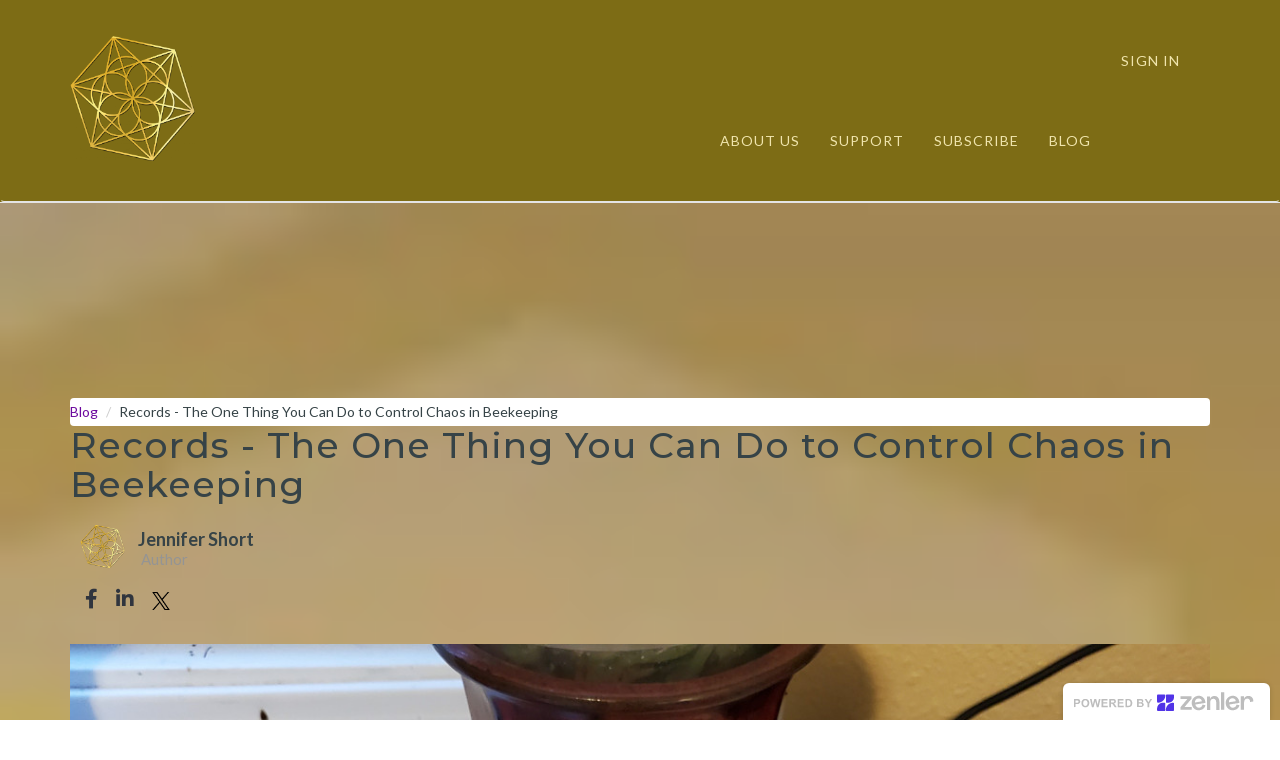

--- FILE ---
content_type: text/html; charset=UTF-8
request_url: https://learn.theroadtobetterbeekeeping.com/blog/records-the-one-thing-you-can-do-to-control-chaos-in-beekeeping
body_size: 13088
content:
<!DOCTYPE html>
<html>
<head> <!--baseURL--> <meta charset="utf-8"> <meta name="viewport" content="width=device-width, initial-scale=1.0">  <!-- HTML5 shim, for IE6-8 support of HTML5 elements. All other JS at the end of file. --> <!--[if lt IE 9]> <script src="js/html5shiv.js"></script> <script src="js/respond.min.js"></script> <![endif]-->   <title>Records - The One Thing You Can Do to Control Chaos in Beekeeping</title>
  
    <meta property="og:type" content="website" />


    <meta name="keywords" content="beekeeping,beekeeping mentor,queen status,bee records,bee seasonal management,colony losses, ">

    <meta property="og:image" content="https://s3.amazonaws.com/contents.newzenler.com/13600/library/website6209a4c625120.JPG">

    <meta property="og:title" content="Records - The One Thing You Can Do to Control Chaos in Beekeeping">

            <meta property="og:description" content="It&#039;s easy to become overwhelmed by the chaos inside the boxes forgetting what needs to be done next - recordkeeping is the solution to the problem!!">
        <meta name="description" content="It&#039;s easy to become overwhelmed by the chaos inside the boxes forgetting what needs to be done next - recordkeeping is the solution to the problem!!">

<meta name="csrf-token" content="XPRoH6GqXQhoVTFbRVpVYkaP3gHbpsFZCzLw7ZiB">

<!-- Chrome, Firefox OS and Opera -->
<meta name="theme-color" content="#7d6c15">
<!-- Windows Phone -->
<meta name="msapplication-navbutton-color" content="#7d6c15">
<!-- iOS Safari -->
<meta name="apple-mobile-web-app-status-bar-style" content="#7d6c15">

<link rel="canonical" href="https://learn.theroadtobetterbeekeeping.com/blog/records-the-one-thing-you-can-do-to-control-chaos-in-beekeeping">

    <!-- Global site tag (gtag.js) - Google Analytics -->
<script async src="https://www.googletagmanager.com/gtag/js?id=G-JY53VP8YPT"></script>
<script>
  window.dataLayer = window.dataLayer || [];
  function gtag(){dataLayer.push(arguments);}
  gtag('js', new Date());

  gtag('config', 'G-JY53VP8YPT');
</script>
<style>
.parrot .navbar-header .navbar-brand img  {
height:125px !important;
width: 125px !important;
max-height:125px!important;
}
.zenstyle ul, .navbar-btn {
    letter-spacing: 1px;
    padding-top: 80px;
}
</style>

<link href="https://maxcdn.bootstrapcdn.com/font-awesome/4.7.0/css/font-awesome.min.css" rel="stylesheet">
<link href="https://d235vmrai5heq2.cloudfront.net/fonts/fontawesome-free-5.11.1/css/all.min.css" rel="stylesheet">

<link href="https://d235vmrai5heq2.cloudfront.net/elements/bundles/Zenler/css/Zenler_skeleton.css?v=V3.5.00077" rel="stylesheet">
<link href="https://d235vmrai5heq2.cloudfront.net/elements/bundles/Zenler/css/Zenler_blocks.css?v=V3.5.00077" rel="stylesheet">
<link href="https://d235vmrai5heq2.cloudfront.net/css/community/icon.css" rel="stylesheet">
<link href="https://d235vmrai5heq2.cloudfront.net/elements/css/counteverest/counteverest.css" rel="stylesheet">
<link href="https://d235vmrai5heq2.cloudfront.net/css/manage-elements.css" rel="stylesheet">
<link rel="stylesheet" href="https://d235vmrai5heq2.cloudfront.net/css/admin/lib/bootstrap-sweetalert/sweetalert.css">
<link rel="stylesheet" href="https://d235vmrai5heq2.cloudfront.net/css/admin/separate/vendor/select2.min.css">
<link media="all" rel="stylesheet" type="text/css" href="https://s3.amazonaws.com/contents.newzenler.com/13600/css/brand.css">
            <link href="https://s3.us-east-1.amazonaws.com/contents.newzenler.com/13600/library/6044f54631324_1615131974_honeycombgold-black.jpg" rel="icon" type="image/png">
    
<link rel="stylesheet" href="https://fonts.googleapis.com/css?family=Catamaran" />

            <link rel="canonical" href="https://learn.theroadtobetterbeekeeping.com/blog/records-the-one-thing-you-can-do-to-control-chaos-in-beekeeping">
    <link rel="alternate" hreflang="en" href="https://learn.theroadtobetterbeekeeping.com/blog/records-the-one-thing-you-can-do-to-control-chaos-in-beekeeping" >

<!---->
<script type="text/javascript">

 /* window.onload= function f1()
  {
  		var filename = "https://d235vmrai5heq2.cloudfront.net/elements/bundles/Zenler/css/Zenler_skeleton.css";
  	 	var fileref=document.createElement("link");
        fileref.setAttribute("rel", "stylesheet");
        fileref.setAttribute("type", "text/css");
        fileref.setAttribute("href", filename);

        document.getElementsByTagName("head")[0].appendChild(fileref);
  }*/

</script>


<!-- add cusom fonts start-->


<!-- add cusom fonts end -->

<script src="https://d235vmrai5heq2.cloudfront.net/js/admin/lib/jquery/jquery.min.js" crossorigin="anonymous"></script>
<script src="https://d235vmrai5heq2.cloudfront.net/fullcalendar-scheduler/main.js" type="text/javascript" crossorigin="anonymous"></script>
<link href="https://d235vmrai5heq2.cloudfront.net/fullcalendar-scheduler/calendar-main.css" rel="stylesheet">
<script type="text/javascript" src="https://d235vmrai5heq2.cloudfront.net/js/default/live-calendar.js?v=V3.5.00077" crossorigin="anonymous"></script>
<link rel="stylesheet" href="https://d235vmrai5heq2.cloudfront.net/fonts/fontawesome-pro-5.11.1/css/fontawesome.min.css">
<link rel="stylesheet" href="https://d235vmrai5heq2.cloudfront.net/fonts/fontawesome-pro-5.11.1/css/regular.min.css">
<link rel="stylesheet" href="https://d235vmrai5heq2.cloudfront.net/fonts/fontawesome-pro-5.11.1/css/light.min.css">

   <link rel="stylesheet" href="https://fonts.googleapis.com/css2?family=Montserrat:ital,wght@0,100;0,200;0,300;0,400;0,500;0,600;0,700;0,800;0,900;1,100;1,200;1,300;1,400;1,500;1,600;1,700;1,800;1,900&family=Lato:ital,wght@0,100;0,300;0,400;0,700;0,900;1,100;1,300;1,400;1,700;1,900" type="text/css">
</head> <body class="body-style"> <div id="page" class="page"> <div class="block parrot zenstyle headers" id="header5" data-zen="zen_header_dynamic" data-dynamic="true" data-yummy="false" style="border-bottom: 1px solid #e4e4e4" data-uniqid="1610101701802"> <div class="navbars header-logo header-style"> <nav class="navbar sbpro-navbar-left-right zbv-blog-nav"> <div class="container" style="position: relative;"> <!-- Brand and toggle get grouped for better mobile display -->  <style>
    .zbv-blog-nav {border-bottom: 1px solid #e4e4e4; padding: 25px 0px;}
    .zbv-blog-nav ul {float:right; position: relative; right: -25px;}
    </style>
<div class="navbar-header">
    
    <button type="button" class="navbar-toggle collapsed dynamic-text" data-toggle="collapse" data-target="#navbar-inverse-collapse">
      <span class="sr-only">Toggle navigation</span>
      <span class="fa fa-bars"></span>
    </button>
  
                    <a class="navbar-brand navbar-logo text-blue" href="/"><img class="img-fluid" src="https://s3.us-east-1.amazonaws.com/contents.newzenler.com/13600/library/gold621c21207e0d3.png"></a>
            </div>
  <!-- Collect the nav links, forms, and other content for toggling --> <div class="collapse navbar-collapse" id="navbar-inverse-collapse">  <div class="navbar-buttons margin-top-10 navbar-mob jqLoginLogout" data-container="true" data-dynamic="true"  style="position: relative;margin-right: -15px;">
    <div data-component="button" style=" font-size: 14px;padding: 12px 15px;">
                <a style="font-size: 14px;padding: 25px 15px;text-transform: uppercase;letter-spacing: 1px" href="/login" class="dynamic-link">Sign In</a>
    </div>
</div>
   <ul class="nav navbar-nav pull-center dynamic_menu_texts" data-dnd-list>
    
                                        
                                                            <li class="" data-id="182155" data-visible="2" data-action="link">
                                                            <a href="/about-us" target="_self" class="dynamic-link" >ABOUT US</a>
                                                </li>

            
                                        
                                                            <li class="invisible" data-id="182156" data-visible="1" data-action="link">
                                                            <a href="/mycourses" target="_self" class="dynamic-link" >MY MEMBERSHIP</a>
                                                </li>
            
                                        
                    <li data-id="182157" data-visible="3" data-action="link">
                                                            <a href="/support" target="_self" class="dynamic-link" >SUPPORT</a>
                                                </li>
            
                                        
                                                            <li class="invisible" data-id="194316" data-visible="1" data-action="link">
                                                            <a href="/welcome-member" target="_self" class="dynamic-link" >WELCOME MEMBER</a>
                                                </li>
            
                                        
                                                            <li class="" data-id="198577" data-visible="2" data-action="link">
                                                            <a href="https://learn.theroadtobetterbeekeeping.com/f/subscribe-leads" target="_blank" class="dynamic-link" >SUBSCRIBE</a>
                                                </li>

            
                                        
                    <li data-id="221529" data-visible="3" data-action="link">
                                                            <a href="/blog" target="_blank" class="dynamic-link" >BLOG</a>
                                                </li>
            </ul>
  </div> </div></nav> </div> </div> <div class="zbv-blog-05 block hero full-vheight v-align v-single padding-top-20 background-cover zenstyle parrot sb_active_blk sb_hover_blk" data-yummy="false" data-uniqid="1610689794009" style="position: relative; background-image: url('https://s3.us-east-1.amazonaws.com/contents.newzenler.com/13600/library/group-discussion-background60457235d174a_lg.jpg'); background-size: cover; padding-top: 155px; padding-bottom: 147px;"><div class="overly" style="opacity:0.5"></div> <div class="container" style="min-height: 100px;"> <div class="row"> <div class="col-md-12 col-sm-12 margin-top-20" id="zen_blog_post" data-zd="zen_blog_post" data-dynamic="true" data-uniqid="1610689793982">  <style>
  .zbv-blog-05 .breadcrumb li+li:before {
    padding: 0 5px;
    color: #ccc;
    content: "/\A0"
}
  nav ol {border: 0 !important}
  .zbv-blog-05 p{margin-bottom: 10px; line-height:28px; font-weight: 300; font-size: 18px; }
  .zbv-blog-05 a{margin-bottom: 10px; line-height:28px; font-weight: 300; }
   .zbv-blog-05 a:hover{}

  .zbv-blog-05 .breadcrumb>li {margin-bottom: 0px;}
  .zbv-blog-05-post-link{ text-decoration:none !important; position:relative;}
  .zbv-blog-05-user-img {width:45px; border-radius: 100%; margin: 0px 10px;position:relative;top:5px; }
  .zbv-blog-05-user{ font-size:18px;}
  .zbv-blog-05-social{ padding:10px 0px; display:grid;}
  .zbv-blog-05-social-a { margin-right:15px; font-size:20px; color:#30353e !important;}
  .zbv-blog-05-social-icons { display:block; float:left; padding:5px; position: relative; top: -10px; left: 5px;}
  .zbv-blog-05-blog-text { display:inline-flex; float:left; padding:5px; line-height: 18px; height:30px;}
  .zbv-blog-05 .breadcrumb-item a:hover { color:#d61616;}
  .zbv-blog-05-img { width:100%; margin:20px 0px;}
  .zbv-blog-05-tag { margin-bottom:30px !important;}
  .zbv-blog-05-related {float: left; padding:0px 20px 20px 40px; background-color: #f5f5f5; border:1px solid #ececec; text-align: left; margin-top: 30px;}
  .zbv-blog-05-related-ul { list-style:disc;}
  .zbv-blog-05-related-ul a { font-size:18px;  color:#30353e;}
  .zbv-blog-05-author-sub {color: #949494; font-size: 15px; display: block; position: absolute; top: 17px; left: 71px;}
  .breadcrumb-blog {background: none; padding: 0px; margin-bottom: 0px;}
  .blog-heading{ margin-top:5px;}
  .zbv-blog-05 ul{ list-style-type: disc !important}
  @media only screen and (max-width: 600px)  {
img[style] {
    float: none!important;
    width: 100%!important;
    max-width: 100%!important;
    margin:20px 0px;
    height: auto!important;
}
figure[style] {
    float: none!important;
    width: 100%!important;
    max-width: 100%!important;
    margin:20px 0px;
    height: auto!important;
}
}
    </style>
<nav aria-label="breadcrumb">
                  <ol class="breadcrumb breadcrumb-blog">
                      <li class="breadcrumb-item"><a class="zblog-link" href="/blog">Blog</a></li>
                    <li class="breadcrumb-item active" aria-current="page">Records - The One Thing You Can Do to Control Chaos in Beekeeping</li>
                  </ol>
                </nav>
<h1 class="blog-heading">Records - The One Thing You Can Do to Control Chaos in Beekeeping</h1>
<div class="zbv-blog-05-user">
    <div style="margin-bottom:10px">
                            <a class="zbv-blog-05-post-link" href="#">
                                            <img alt="author" class="zbv-blog-05-user-img" src="https://s3.us-east-1.amazonaws.com/contents.newzenler.com/13600/users/13600.603954e54ecbd/s-9.jpg">
    <strong style="color:#364347">Jennifer Short </strong> <span class="zbv-blog-05-author-sub">Author</span>
                            </a>
                        </div>
              		 <div class="zbv-blog-05-social">
                     	     <div class="zbv-blog-05-blog-text">
                                                                     <div class="zbv-blog-05-social-icons">
                                        <a class="zbv-blog-05-social-a" target="_blank" href="https://www.facebook.com/sharer/sharer.php?u=https://learn.theroadtobetterbeekeeping.com/blog/records-the-one-thing-you-can-do-to-control-chaos-in-beekeeping"><i class="fab fa-facebook-f"></i></a>
                                        <a class="zbv-blog-05-social-a" target="_blank" href="https://www.linkedin.com/shareArticle?mini=true&url=https://learn.theroadtobetterbeekeeping.com/blog/records-the-one-thing-you-can-do-to-control-chaos-in-beekeeping&title=&summary=&source="><i class="fab fa-linkedin-in"></i></a>
                                        <a class="zbv-blog-05-social-a" target="_blank" href="https://twitter.com/intent/tweet?url=https://learn.theroadtobetterbeekeeping.com/blog/records-the-one-thing-you-can-do-to-control-chaos-in-beekeeping&text="><img src="/images/twitter-blog.png" alt="Twitter" style=" width: 18px!important; margin: 0!important; "></a>
                                   </div>
                                   </div>

                      </div>
                     </div>
<img class="zbv-blog-05-img" class="" src="https://s3.amazonaws.com/contents.newzenler.com/13600/blog/blog-post/10083/data/thumb/l-9.jpg"/>
<p>It&#039;s easy to become overwhelmed by the chaos inside the boxes forgetting what needs to be done next - recordkeeping is the solution to the problem!!</p>
<p class="blog-content"><p style="text-align: center;"><strong><u>The One Big Solution to Curtailing Chaos in Your Beekeeping</u></strong></p>
<p><strong>Recordkeeping 101:</strong></p>
<p>I’m struggling, as we all are, to wrap our collective heads around all this chaos that we’ve been experiencing for the last 2+ years.  I know no one right now wants to hear about pandemics, self-quarantines, or stock market losses, and neither do I.  WE ARE IN OVERLOAD.  The issue here is there seems to be no defined end to the uncertainty.  There’s an old adage that in suffering trials, “You can endure anything no matter how painful for a short period of time”.  The current conditions seem to have no definitive time limit, and that’s why I think it’s so unsettling.</p>
<p>We’ve all turned our attention inward and maybe that’s why beekeeping has experienced such a surge in popularity – it is one thing you can do alone and get pretty much what information you need online (albeit, too much information sometimes!!).  The problem I see with a lot of new beeks is that they become overwhelmed by the chaos inside the boxes and what they need to do next, forgetting what they saw as soon as they’re out of the hives.  The solution to both is records, although it doesn’t seem like a straightforward answer, it will provide direction each time you go into the boxes, I promise!!</p>
<p><strong>Root Cause Analysis</strong></p>
<p>Let’s look at chaos and how to deconstruct it.  For instance, there’s a lot of information in the boxes – resources, brood, comb, bees.  What do they tell you and what do you do with that information?  Well from first glance, it’s just a lot of chaos, but put into columns and assessed as single pieces it becomes more manageable.  Think of it as eating the elephant (mountain or any other achievement you’re trying to attain) one bite at a time.  The other lesson I’ve learned from the lack of supply chain reliability and difficulty in moving around is that you can no longer wait until the last minute to address an issue.  Takes being proactive, and with bees and livestock it’s always been that way – they wait for no man!!  People are just learning this truth due to the current circumstances and it’s a hard lesson.  So, sometimes you must walk away from the problem to be able to “see the forest for the trees”, and that’s what records give you – a way to look at the information when you have the presence of mind to do so objectively.</p>
<p><strong>First, What Information? </strong></p>
<p>The important first task is to know what information to collect.  I won’t go into depth here and I have a records template that I publish for the ROADMAP membership platform, but there are 5 areas of information capture that are important to record – population, queen status, resources, space, and treatment needs.  That said, there are a lot of nuances of each category that you need to learn to know and collect.  The simple answer is understanding the animal – then you can understand how they operate and when data is telling you that what you’re seeing isn’t normal.  That’s when you need to intervene.  So taking in information means you’re capturing what “is” and comparing it to what “should be” at some point when you have the “should be” resources at your fingertips.  It’ll get easier of course when YOU ARE the resource and know what is not normal – but until then, records can be that safety net for you.</p>
<figure><img src="https://s3.us-east-1.amazonaws.com/contents.newzenler.com/13600/library/Hive inspection sheet6251c80834e7c_lg.png" data-image="6251c80834e7c" width="243" height="285" style="width: 243px; max-width: 243px; height: 285px;"></figure>
<p><strong>Documentation Methods:</strong><br></p>
<p>Now that you have an idea of what information, let’s talk about how to get it in a usable form.  There are a ton of ways to collect your records, and believe me, I’ve done them all!! Lol!!  </p>
<p>Many of them are too time consuming and some of them are impossible to efficiently return to and use.  There are methods that create more problems than they solve and a few that are “cool” (apps mostly) but set up is labor intensive and the information collected is rarely in a form that you can get back out quickly without searching multiple screens.</p>
<p>                       </p>
<p>Now to review a few major categories - voice recording, camera videography, database and written.</p>
<figure style="margin-left: 10px; margin-right: 10px; float: right; width: 169px; max-width: 169px;"><img src="https://s3.us-east-1.amazonaws.com/contents.newzenler.com/13600/library/recorder6251bc76d4ebb_lg.jpg" data-image="6251bc76d4ebb" width="169" height="169" style="width: 169px; max-width: 169px; height: 169px;"></figure>
<p><strong><br></strong><strong>Voice recording</strong> – can be a blessing, and I’ve used it to just “talk” into my veil and get the whole story in the tiny digital machine.  The issue is transcribing that information into a readable format, so you have the cliff notes version to review when you need to do another inspection.  At first as a beginner, your inspections can take 45 minutes or longer and that’s a lot of recording to review if you’ve got more than 1.</p>
<figure style="width: 187px; max-width: 187px; float: left; margin-left: 10px; margin-right: 10px;"><img src="https://s3.us-east-1.amazonaws.com/contents.newzenler.com/13600/library/phone6251bcf048b28_lg.jpg" data-image="6251bcf048b28" width="187" height="187" style="width: 187px; max-width: 187px; height: 187px;"></figure>
<p><strong>Camera videography/screenshots</strong> – this system works well for singular problems you want to have addressed by a mentor, but if you’ve ever tried to hold a frame and take a picture at the same time without squashing bees or the queen, you know how cumbersome it can be.  Not a real time effective solution for general information but works well for specific problems.</p>
<figure style="float: right; width: 69px; max-width: 69px; margin-left: 10px; margin-right: 10px;"><img src="https://s3.us-east-1.amazonaws.com/contents.newzenler.com/13600/library/apiary book pic6251bccdbdda1_lg.png" data-image="6251bccdbdda1"></figure>
<p><strong>Database systems</strong> – Again, recording data into a small screen with gloves or propolis covered fingers is problematic.  The set up for database apps is time consuming and the information you want seems to always be on a dialog box 3 key presses away!!  So fairly difficult and your phone never recovers from the stickiness!!</p>
<p><strong>Written</strong> – Lots of ways to document written records and is probably why it’s so darn popular.  Tons of hive records datasheets out there to use for free and most of them complete.  You just need to decide what records you want to pull from the piece of paper and retain for the next inspection.  It does require you have a binder for the sheets to reside in and a way to organize them so you can pull records from multiple inspections on a particular unit in quick order.  But it is a reliable and secure way of getting it done.  Recording on individual sheets out in the bee yard is a bit difficult but there are clipboards that are covered in case of rain or wind, so no problem there.&nbsp;</p>
<p><br></p>
<figure style="width: 179px; max-width: 179px; float: left; margin-left: 10px; margin-right: 10px;"><img src="https://s3.us-east-1.amazonaws.com/contents.newzenler.com/13600/library/steno pad6251bd3bf1880_lg.jpg" data-image="6251bd3bf1880" width="179" height="179" style="width: 179px; max-width: 179px; height: 179px;"></figure>
<p>  My go to is a simple steno pad and I’ve got it down to where all I do is record the specific data that belongs in my spreadsheet to make production or management decisions in the future.  Lastly, there’s some storage issues with paper, so if you do transcribe them into a spreadsheet and keep them digitally like I do, well that might be the next level depending on your numbers.</p>
<p><strong><br></strong><strong>Tracking problems - the weak, the queenless, and the damaged:</strong></p>
<p>It’s prudent to strengthen the weak colonies if you want to save the genetics.  To do that you need to collect records about how they’ve been doing historically and what the root cause of the problem is.  If it’s a queen, then you need that information in order to replace her.  If it’s mites and disease, then treatment protocols are your next step.  Should you boost a colony or recombine it.  How are they doing through winter with resources (weights)?  Were they productive, were there queen cups, are there less bees in the boxes than the last time you were in there?  More difficult questions but with data at least you can get help from someone not familiar with the specifics of that colony to guide you through the next steps and make crucial decisions that might save a colony.</p>
<figure style="width: 242px; max-width: 242px; float: right; margin-left: 10px; margin-right: 10px;"><img src="https://s3.us-east-1.amazonaws.com/contents.newzenler.com/13600/library/20210812_0748286251ee38495a1_lg.jpg" data-image="6251ee38495a1" width="242" height="182" style="width: 242px; max-width: 242px; height: 182px;"></figure>
<p>So, all in all, plenty to take in and if you try to remember it all, I assure you – you won’t!!  Something will slip between the cracks and get lost, if that causes your colony to fly off in a swarm, you’ll regret not tracking how they were doing.  As always there’s a ton to learn and too much to try to digest, so get help where ever it presents itself!!</p>
<p>Our mentoring platform is always available and provides on demand support and study hall sessions so you can be confident, successful and enjoy your bees!!  Good luck with the season!!</p>
<p><a href="https://learn.theroadtobetterbeekeeping.com/about-us">The Road to Better Beekeeping</a></p>
<p>Dr. J</p>
<p>theroadtobetterbeekeeping@gmail.com</p></p>
<p class="zbv-blog-05-tag">
        Categories: : <a class="zblog-link" href="/blog/category/inspections-step-6">Inspections - Step 6</a></p>

  </div> </div> </div> </div> 
	<style class="zen_dynamic_css">#zen_blog_post { padding-bottom: 20px; padding-top: 20px; }</style> <div class="block cta background-cover padding-top-100 padding-bottom-100 yummy content-style" id="cta11" data-uniqid="1644256671999" data-nointent="true"> <div class="container"> <div class="row margin-bottom-20" data-uniqid="1644256671995"> <div class="col-md-12 margin-bottom-20"> <div class="sbpro-bg-styler text-center text-light" style="padding:20px;" data-uniqid="1644256672030"> <div> <div data-uniqid="1644256671977" style="position: relative;"> <a href="https://learn.theroadtobetterbeekeeping.com/f/bee-bootcamp-roadmap-campaign-0" class="btn btn-info btn-lg btn-wide dynamic-button" style="margin-bottom: 35px; font-weight: 700; font-style: normal; background-color: rgb(127, 96, 0); background-image: none; border-color: rgb(127, 96, 0); font-size: 24px;" data-uniqid="1644256671976" data-tags="" data-action="href" data-lists="" target="_blank">JOIN US HERE!!</a> </div> <div data-content="true"> <p class="lead dynamic-text" style="margin-bottom: 35px; z-index: 99999999; font-family: Montserrat; font-weight: bold; font-size: 30px;" data-uniqid="1644256671989">The Simple Way to Get Answers and Solutions to Your Most Pressing Problems in Beekeeping!!!</p> </div> </div><!-- /data-container --> </div><!-- /.sbpro-bg-styler --> </div><!-- /.col --> </div><!-- /.row --> </div><!-- /.container --> </div> <div class="block footer-style parrot zenstyle bg-layer padding-top-50 padding-bottom-50 center-center footer-block" data-zen="zen_footer_dynamic" data-dynamic="true" data-yummy="false" data-uniqid="1577353003540"> <div class="container">  <div class="row jqZenlerFooterBlock" data-component="grid">
    <div class="col-sm-9 padding-bottom-0">
        <div class="inline-wrapper pull-left pull-center-xs" data-container="true">
            <div data-content="true" data-component="text">
                <p class="small dynamic-text jqCopyRight">
                    &copy;

                    2026
                    The Road to Better Beekeeping

                </p>
            </div>

            <div data-component="list">
                <ul class="list-basic list-horizontal list-left list-small dynamic_menu_texts" style="margin-left: 20px" data-dnd-list>

                                                                                                                            
                                                    <li data-id="182158" data-visible="3">
                                <a href="/about-us" target="_self" class="dynamic-link" >About Us</a>
                            </li>
                                                                                                                                                    
                                                    <li data-id="182160" data-visible="3">
                                <a href="/support" target="_self" class="dynamic-link" >Support</a>
                            </li>
                                                                                                                                                    
                                                    <li data-id="182161" data-visible="3">
                                <a href="/terms" target="_self" class="dynamic-link" >Terms &amp; Conditions</a>
                            </li>
                                                                                                                                                    
                                                    <li data-id="182162" data-visible="3">
                                <a href="/privacypolicy" target="_self" class="dynamic-link" >Privacy Policy</a>
                            </li>
                                                                                                                                                    
                                                    <li data-id="182163" data-visible="3">
                                <a href="/cookiepolicy" target="_self" class="dynamic-link" >Cookie Policy</a>
                            </li>
                                            
                </ul>
            </div>
        </div>
    </div>
    <div class="col-sm-3 padding-bottom-0">
        <div class="inline-wrapper pull-right pull-center-xs" data-container="true">
            <div data-component="social">
                <ul class="list-basic list-horizontal social-basic-sm list-right pull-center-xs dynamic_menu_icons" data-dnd-list>

                                                                                                                            
                                                    <li data-id="182164" data-visible="3">
                                <a href="https://www.facebook.com/The-Road-to-Better-Beekeeping-110510517750834/" target="_blank" class="fab fa-facebook-square dynamic-link-icon" ></a>
                            </li>
                                                                                                                                                    
                                                    <li data-id="182165" data-visible="3">
                                <a href="https://www.instagram.com/theroadtobetterbeekeeping/" target="_blank" class="fab fa-instagram dynamic-link-icon" ></a>
                            </li>
                                                                                                                                                    
                                                    <li data-id="182167" data-visible="3">
                                <a href="https://www.youtube.com/channel/UCyXnN8_M6DBZoGYqX6HiRJg" target="_blank" class="fab fa-youtube dynamic-link-icon" ></a>
                            </li>
                                            
                </ul>
            </div>
        </div>
    </div>
</div>
  </div> </div> </div>  <script type="text/javascript">
    var publishable_key = "pk_live_SI67QerxwmNx9mPSk2FWfapt";
    //var APP_URL = "https:\/\/learn.theroadtobetterbeekeeping.com.prd.esyexpress.net"
    var APP_URL = '';
    var remove_strings_from_page_souce  = '1';
    var $default_school_strings = {};
    var fbtrackid     = ""
    // var school_url = "learn.theroadtobetterbeekeeping.com";
            var school_url = "learn.theroadtobetterbeekeeping.com";
    </script>

<script type="text/javascript" src="https://d235vmrai5heq2.cloudfront.net/js/admin/lib/bootstrap-sweetalert/sweetalert.min.js" crossorigin="anonymous"></script>
<script type="text/javascript" src="https://d235vmrai5heq2.cloudfront.net/elements/bundles/Zenler/js/Zenler_skeleton.bundle.js" crossorigin="anonymous"></script>
<script src="https://d235vmrai5heq2.cloudfront.net/js/default/site.js?v=V3.5.00077" crossorigin="anonymous"></script>
<!--<script src="https://d235vmrai5heq2.cloudfront.net/js/app.js"></script>-->
<script src="https://d235vmrai5heq2.cloudfront.net/js/stripe.js?v=V3.5.00077" crossorigin="anonymous"></script>
<script src="https://d235vmrai5heq2.cloudfront.net/js/default/checkout.js?v=V3.5.00077" crossorigin="anonymous"></script>
<script src="https://d235vmrai5heq2.cloudfront.net/js/default/review.js?v=V3.5.00077" crossorigin="anonymous"></script>
<script src="https://d235vmrai5heq2.cloudfront.net/js/tether.min.js" crossorigin="anonymous"></script>
<!-- commented to avoid loading twice -->
<!-- <script src="https://d235vmrai5heq2.cloudfront.net/js/bootstrap.js"></script> -->
<script src="https://d235vmrai5heq2.cloudfront.net/js/zen-tracking.js?v=V3.5.00077" crossorigin="anonymous"></script>
<script src="https://d235vmrai5heq2.cloudfront.net/js/curriculum.js?v=V3.5.00077" crossorigin="anonymous"></script>
<script type="text/javascript" src="https://d235vmrai5heq2.cloudfront.net/js/jquery.blockUI.min.js" crossorigin="anonymous"></script>
<script type="text/javascript" src="https://d235vmrai5heq2.cloudfront.net/elements/js/counteverest/jquery.counteverest.min.js" crossorigin="anonymous"></script>
<script src="https://d235vmrai5heq2.cloudfront.net/js/admin/lib/velocity/velocity.min.js" crossorigin="anonymous"></script>
<script src="https://d235vmrai5heq2.cloudfront.net/js/admin/lib/velocity/velocity.ui.min.js" crossorigin="anonymous"></script>
<script type="text/javascript" src="https://d235vmrai5heq2.cloudfront.net/js/admin/lib/bootstrap-notify/bootstrap-notify.min.js" crossorigin="anonymous"></script>
<script type="text/javascript" src="https://d235vmrai5heq2.cloudfront.net/js/manage-elements.js?v=V3.5.00077" crossorigin="anonymous"></script>
<script src="https://d235vmrai5heq2.cloudfront.net/js/default/paypal.js?v=V3.5.00077" crossorigin="anonymous"></script>

<script type="text/javascript">

  course_currency = "";
  states = [];
  detected_state_id = "";
      siteTracking.internalApi    = {"queue_insert_url":"https:\/\/queue2.prd.esyexpress.net\/api\/v1\/queue\/insert","get_broadcast_users_url":"https:\/\/queue2.prd.esyexpress.net\/api\/v1\/get-broadcast-users","restart_job_url":"https:\/\/queue2.prd.esyexpress.net\/admin\/job\/{job_id}\/restart","remove_job_url":"https:\/\/queue2.prd.esyexpress.net\/admin\/job\/{job_id}\/remove","tracking_add_url":"https:\/\/webtracker.newzenler.com\/api\/v1\/tracking\/add","tracking_get_url":"https:\/\/webtracker.newzenler.com\/api\/v1\/tracking\/get","tracking_remove_url":"https:\/\/webtracker.newzenler.com\/api\/v1\/tracking\/remove","tracking_add_domain_url":"https:\/\/webtracker.newzenler.com\/api\/v1\/tracking\/add-domain","tracking_update_domain_url":"https:\/\/webtracker.newzenler.com\/api\/v1\/tracking\/update-domain","tracking_remove_domain_url":"https:\/\/webtracker.newzenler.com\/api\/v1\/tracking\/remove-domain","tracking_get_visit_date_url":"https:\/\/webtracker.newzenler.com\/api\/v1\/tracking\/get-visit-date"};
    manageElements.pageId       = 486047;
    manageElements.isEu         = false;
    manageElements.consent_text = "Yes, I agree to receive emails about your products and special offers.";
    manageElements.site_key     = "6Ld8cfkUAAAAADkC5jj5owZIRdOHeo8h2Bh-5FU2";
    manageElements.enable_captcha = 0;
    manageElements.captcha_type   = "invisible";
    manageElements.page_uri       = "blog\/{post-uri}";

    site.school_id       = 13600;
        
        account_id = "acct_1IWjWVLr7pwD1dwu";
    card_saved = 0;
    payment_method = "";

    $(document).ready(function(){
      manageElements.init();
    });
</script>
<script src="https://d235vmrai5heq2.cloudfront.net/js/default/live-class.js?v=V3.5.00077" crossorigin="anonymous"></script>
<script src="https://d235vmrai5heq2.cloudfront.net/js/default/live-webinar.js?v=V3.5.00077" type="text/javascript"></script>
<script src="https://d235vmrai5heq2.cloudfront.net/js/admin/lib/select2/select2.full.min.js?v=V3.5.00077" crossorigin="anonymous"></script>
<script src="https://d235vmrai5heq2.cloudfront.net/js/default/webinar.js?v=V3.5.00077" type="text/javascript"></script>
<script type="text/javascript" src="https://d235vmrai5heq2.cloudfront.net/js/default/live-calendar.js?v=V3.5.00077" crossorigin="anonymous"></script>
         <script type="text/javascript">
    var slug = "";
</script>
<div class="cookies-banner" id="cookie_box" style="display: none;">
    <div>
        This website uses cookies. Using this website means you are ok with this but you can learn more about our cookie policy <br /> and how to manage your cookie choices <a href="/cookiepolicy" target="_blank">here</a>    </div>
    <div class="cancel-button cookie_box_close">
        X
<!--        <i class="font-icon fa fa-times"></i>-->
    </div>
</div>

    

<input type="hidden" name="_token" value="XPRoH6GqXQhoVTFbRVpVYkaP3gHbpsFZCzLw7ZiB" autocomplete="off">
    <footer>  </footer> </body></html><div class="modal fade" id="zenPopupModal" tabindex="-1" role="dialog" aria-labelledby="myModalLabel" aria-hidden="true"><div class="modal-dialog modal-lg desktop" style="opacity: 1;"><div class="modal-content text-center popup-d2 sb_active_elm" id="zenPopupModalContent" data-popup="{'active':'false','trigger':'none','scroll':'0','delay':'0','animation':'normal'}" data-uniqid="1619438680118" data-hover="true"><div class="relative-div" data-container="true"><button type="button" id="zenPopupModalClose" class="close" data-dismiss="modal"><span class="fas fa-times" data-uniqid="1619438680109"></span></button><div class="pop-img"><img src="/elements/bundles/photo-1460925895917-afdab827c52f.jpg" alt="" data-uniqid="1619438680113" class=""></div><div class="popup-section2" data-container="true" style="position: relative;"><div data-content="true" data-component="text"><h2 style="text-align: center;" data-uniqid="1619438680115">Sign up for our newsletter!</h2></div><div data-content="true" data-component="text"><p style="text-align: center;" data-uniqid="1619438680116">Want to stay up-to-date on industry trends?</p></div><form action="" method="post" class="zen-custom-form" name="" data-container="true" style="padding-bottom: 20px; position: relative;" data-uniqid="1619438680115" data-before="Form"><div class="form-group"><div data-component="custom-input" style="position: relative;"><input class="form-control zen-custom-elm" id="name" name="name" placeholder="Your Name *" type="name" data-custom="{'input':'name','required':'true','ctype':''}" autocomplete="off" data-uniqid="1619438680119"></div></div><div class="form-group"><div data-component="custom-input" style="position: relative;"><input class="form-control zen-custom-elm" id="email" name="email" placeholder="Your Email *" type="email" data-custom="{'input':'email','required':'true','ctype':''}" autocomplete="off" data-uniqid="1619438680120"></div></div><div class="form-group gdpr-input-div" data-component="custom-checkbox" style="display:none;"><div class="checkbox margin-top-10 margin-bottom-10" data-custom="{'input':'0','required':'false','ctype':'gdpr'}" style="padding:5px;" data-uniqid="1619438680121"><input class="zen-custom-elm" type="checkbox" name="gdpr" id="gdpr"><label class="gdpr-text" style="padding: 0 0 0 20px;font-size: 13.5px" for="gdpr"></label></div></div><a href="#" class="btn btn-primary btn-wide btn-block zen-custom-elm" data-action="submit" data-submitaction="#" data-uniqid="1619438680114">Subscribe</a></form></div></div></div><style>.popup-d2{background-color:#242b4c;  padding: 0px; color:#fff;background-size:cover;width:100%;border-radius: 10px; -webkit-box-shadow: 0 15px 30px 0 rgba(0,0,0,.11), 0 5px 15px 0 rgba(0,0,0,.18);box-shadow: 0 15px 30px 0 rgba(0,0,0,.11), 0 5px 15px 0 rgba(0,0,0,.18);}.popup-d2 p{padding-bottom:10px;}.popup-d2 h2{ margin-bottom:10px;}.popup-d2 > .pop-img{width:100%; overflow: hidden; margin:0 auto; display: block;}.popup-d2 > .pop-img > img{width:100%; border-radius:5px;}.popup-d2 .btn {padding: 15px; font-size: 25px; width: 50%; margin: 0 auto;background: #48538e; border: 0px;}.popup-d2 .btn:hover {background: #5665b3;}.popup-d2 .close {width: 40px; height: 40px; margin: 0 auto; padding: 10px; position: absolute; right: -20px; top: -20px; border-radius: 80%; background: #232b4c; opacity: 1; color: #fff;z-index:9999;}.popup-d2 input {width:50%; height: 50px; margin: 0 auto; padding: 8px; background-color: #fff; border: 1px solid #ccc; border-radius: 5px;}.popup-d2 > .popup-section2 {padding:30px;}.popup-d2 .pop-img img{border-top-left-radius: 7px;border-top-right-radius: 7px;}</style></div></div>

--- FILE ---
content_type: text/css
request_url: https://s3.amazonaws.com/contents.newzenler.com/13600/css/brand.css
body_size: 8665
content:
@import  url('https://fonts.googleapis.com/css2?family=Montserrat:ital,wght@0,100;0,200;0,300;0,400;0,500;0,600;0,700;0,800;0,900;1,100;1,200;1,300;1,400;1,500;1,600;1,700;1,800;1,900');
@import  url('https://fonts.googleapis.com/css2?family=Lato:ital,wght@0,100;0,300;0,400;0,700;0,900;1,100;1,300;1,400;1,700;1,900');
@import  url('https://fonts.googleapis.com/css2?family=Open+Sans:ital,wght@0,300;0,400;0,600;0,700;0,800;1,300;1,400;1,600;1,700;1,800');
@import  url('https://fonts.googleapis.com/css2?family=Open+Sans:ital,wght@0,300;0,400;0,600;0,700;0,800;1,300;1,400;1,600;1,700;1,800');

.body-style {
	font-family: 'Lato', sans-serif;
        font-weight:400;
		font-style:normal;
}
.zclm-player-body-style {
	font-family: 'Open Sans', sans-serif;
        font-weight:400;
	font-style:normal;
}
.zclm-player-body-style .select2-container {
	font-family: 'Open Sans', sans-serif;
        font-weight:400;
	font-style:normal;
}

.zclm-player-body-style-nav {
        font-family: 'Open Sans', sans-serif;
        font-weight:400;
	font-style:normal;
}
#LessonDetails .redactor-styles {
        font-family: 'Open Sans', sans-serif;
        font-weight:400;
	font-style:normal;
}

.body-style  .dynamic-heading,
.content-style  .dynamic-heading{
	font-family: 'Montserrat', sans-serif;
        font-weight:500;
		font-style:normal;
}

.body-style  .dynamic-text, .body-style  .dynamic-link, .body-style  .dynamic-button{
	font-family: 'Lato', sans-serif;
        font-weight:400;
		font-style:normal;
}

.header-style {
	background-color:#7d6c15 ;
	color:#464646 ;
}

.header-style .dynamic-text{
        color:#464646;  }

 .header-style .dynamic-button{
        background-color:#7d6c15 ;
        border-color:#7d6c15;
	color:#464646;
 }

 .header-style .dynamic-button:hover{
        background-color:#c4b460;
        border-color:#c4b460;
        color:#ffffff;
 }

 .header-style a.dynamic-link{
        color:#f0e5ad;
 }

 .header-style a.dynamic-link:hover{
        color:#000000;
 }

 .header-style .notification-bell{
        color:#f0e5ad !important;
 }


 .content-style {
	background-color:#f0e5ad ;
	color:#464646;
 }

.content-style .dynamic-text{
        color:#464646;
 }

 .content-style .dynamic-button{
        background-color:#7d6c15 ;
        border-color:#7d6c15;
	color:#f0e5ad;
        text-decoration:none;
 }

 .content-style .dynamic-button:hover{
        background-color:#c4b460;
        border-color:#c4b460;
        text-decoration:none;
 }

 .content-style a.dynamic-link{
        color:#6c099e;
 }
 .content-style a.dynamic-link:hover{
        color:#c583e6;
 }

 .content-style .dynamic-heading{
        color:#7d6c15;
 }
 .content-style .dynamic-border {
 border:1px solid #7d6c15;
 }
 .content-style .dynamic-text-color {
 color:#7d6c15;
 }
 .content-style .dynamic-border-bottom-color {
 border-bottom:1px solid #7d6c15;
 }
 


.footer-style {
	background-color:#7d6c15 ;
	color:#464646;
 }

.footer-style .dynamic-text{
        color:#464646;
 }

 .footer-style .dynamic-button{
        background-color:#7d6c15;
        border-color:#7d6c15;
	color:#464646;
 }

 .footer-style .dynamic-button:hover{
        background-color:#c4b460;
        border-color:#c4b460;
        color:#ffffff;
 }

 .footer-style a.dynamic-link{
        color:#f0e5ad;
 }
 .footer-style a.dynamic-link:hover{
        color:#000000;
 }



.trainee-header {
    background: #7d6c15 !important;
        border-color:#7d6c15;
	color:#464646;
 }

 .footer-style .dynamic-button:hover{
        background-color:#c4b460;
        border-color:#c4b460;
        color:#ffffff;
 }

 .footer-style a.dynamic-link{
        color:#f0e5ad;
 }
 .footer-style a.dynamic-link:hover{
        color:#000000;
 }

 .footer-style a.dynamic-link-icon{
        color:#f0e5ad;
 }
 .footer-style a.dynamic-link-icon:hover{
        color:#000000;
 }



.trainee-header {
    background: #7d6c15 !important;
    border: 0px!important;
 }

.trainee-header a {
    color: #f0e5ad !important;
    font-size:16px !important;
    margin-left:10px !important;
    font-weight:600 !important;
 }

.side-menu-list .selected {
    background:#d6d9e0 !important;
    border-left:2px solid #7d6c15  !important;
 }


 

 .sgreen{
    background:#b591c7 ! important ;
    color:#6c099e ! important ;
    border: 1px solid #b591c7;
}

.navbar-cls-top {
    background:#b591c7 ! important ;
    color:#6c099e ! important ;

}
.nav-tabs > li.active > a, .nav-tabs > li.active > a:hover, .nav-tabs > li.active > a:focus{
    border-bottom: 2px solid #b591c7 ! important ;
}
.bktocur:hover{
    color:#6c099e ! important ;
}
#titleHolder{
    color:#ffffff ! important ;
}
#myBar {

    background:#b591c7 ! important ;
}

.zenstyle .header-logo .navbar-nav li a::before {
    content: "";
    position: absolute;
    width: 70%;
    height: 1px;
    bottom: 20px;
    left: 15%;
    background-color: #f0e5ad  !important;
    visibility: hidden;
    -webkit-transform: scaleX(0);
    transform: scaleX(0);
    -webkit-transition: all 0.3s ease-in-out 0s;
    transition: all 0.3s ease-in-out 0s;
}



.next-content{
    background:#b591c7 ! important ;
}

.course-timeline>.active, .course-section:hover{
    background-color:#f4eef6 ! important ;
}

.course-timeline>.lessons>ul>li:hover {
    background-color: #faf8fc ! important ;
    color: #b591c7;
}
.course-timeline>.lessons>ul>li.active {
    background-color: #f4eef6 ! important ;
}

.navbar-left{
    background: #fdfcfd ! important ;
}

a.status-completed{
    background: #f4eef6 ! important ;
}
.select2-container--default .select2-selection--single{
    border: 1px solid #d2bbdd ! important;
}
.content-area{
    box-shadow: 0px 6px 10px 4px #f4eef6 ! important ;
}
.content-wrapper > .next-content {
    border: 5px solid #e8ddee ! important ;
    color: #6c099e ! important ;
}

.select2-container--default .select2-selection--single,.select2-dropdown,.select2-container--default .select2-search--dropdown .select2-search__field{
    border: 1px solid #e8ddee ! important ;
}

.select2-results__option.select2-results__option--highlighted,.select2-container--default .select2-results__option--highlighted[aria-selected]{
    background-color: #e8ddee ! important ;
    color:#464646;
}

.course-stage a{
    border: 1px solid #b591c7 ! important ;
    color: #fff ! important ;
}

.course-pricing ul.plan-details:hover{
    box-shadow: 0 0 10px #f4eef6 ! important ;
}
.select2-dropdown{
    <!-- background:  ! important ; -->
}
.sub-list:hover, .sub-list:focus {
     background: #f4eef6 ! important ;
}
.navbar-top {
    color:#ffffff ! important ;
}
.navbar-menu a,.navbar-menu,.navbar-menu a:hover{
    color:#6c099e ! important ;
}
a.status-box {
    box-shadow: 0px 2px 5px 2px #f4eef6 ! important ;
    border: 1px dashed #b591c7 ! important ;
    color: #b591c7 ! important ;
}

a.status-box i {
    color: #b591c7 ! important ;
    border: 1px dashed #b591c7 ! important ;
}
a.status-completed {
    color: #b591c7 ! important ;
}

.lesson-link.active-menu{
    background: #f4eef6 ! important ;
}

.course-timeline>.active, .course-section:hover , .course-timeline>.lessons>ul>li>.lessons-tick{
    color: #b591c7 ! important ;
}

.mob-menu a .icon-bars:hover,
.mob-menu a .icon-bars:focus {
  color: #d2bbdd ! important ;
}
.mob-menu a:hover,
.mob-menu a:focus {
  color: #d2bbdd ! important ;
}
.mob-menu a .icon-bars{
    color: #fff ! important ;
}

.popup-window > a {
    border:1px solid #b591c7 ! important ;
    color: #b591c7 ! important ;
}

.course-progress-bar-fill {
    background-color:#b591c7 ! important ;
}

.popup-window span, .course-timeline>.course-section>.section-icon-checked{
        color: #b591c7 ! important ;
}

a.status-completed i , .popup-window > a:hover{
    color: #fff ! important ;
}

.course-pricing ul.plan-details{
  border: 1px solid #b591c7 ! important ;
}
.course-pricing ul.plan-details li{
  border-bottom: 1px solid #b591c7 ;
}
.course-pricing ul.plan-details li.title{
  color: #b591c7 ! important ;
}
.player-community-btn {
    border: 1px solid #6c099e ! important;
    background:none;
}
a.player-community-btn:focus, a.player-community-btn:active, a.player-community-btn:hover{
    background:none !important;
    color:#6c099e ! important;
}

.zblog-list-search-btn {
background:#6c099e ! important;
}
.zblog-link {
color:#6c099e !important;
}
a.zblog-link:hover {
color:#6c099e !important;
}
.zblog-list-link:hover {
color:#6c099e !important;
}
.zen-blog-details-strip {
border-left: 8px solid #6c099e !important;
}
.jqAssignmentButton{
    background:#b591c7 ! important ;
    color: #6c099e ! important ;
    border: 5px solid #e8ddee ! important ;
}

--- FILE ---
content_type: image/svg+xml
request_url: https://learn.theroadtobetterbeekeeping.com/images/powered-by.svg
body_size: 5857
content:
<?xml version="1.0" encoding="utf-8"?>
<!-- Generator: Adobe Illustrator 28.6.0, SVG Export Plug-In . SVG Version: 9.03 Build 54939)  -->
<svg version="1.1" baseProfile="tiny" id="Layer_1" xmlns="http://www.w3.org/2000/svg" xmlns:xlink="http://www.w3.org/1999/xlink"
	 x="0px" y="0px" viewBox="0 0 207 36.9" overflow="visible" xml:space="preserve">
<g>
	<g>
		<path fill="#BDBDBD" d="M11,24v-8.1h2.6c1,0,1.6,0,1.9,0.1c0.5,0.1,0.8,0.4,1.2,0.8c0.3,0.4,0.5,0.9,0.5,1.6
			c0,0.5-0.1,0.9-0.3,1.2c-0.2,0.3-0.4,0.6-0.7,0.8c-0.3,0.2-0.6,0.3-0.8,0.4c-0.4,0.1-1,0.1-1.7,0.1h-1.1v3L11,24L11,24z
			 M12.6,17.3v2.3h0.9c0.6,0,1.1,0,1.3-0.1c0.2-0.1,0.4-0.2,0.5-0.4c0.1-0.2,0.2-0.4,0.2-0.6c0-0.3-0.1-0.5-0.3-0.7
			c-0.2-0.2-0.4-0.3-0.7-0.4c-0.2,0-0.6-0.1-1.2-0.1H12.6z"/>
		<path fill="#BDBDBD" d="M18.4,20c0-0.8,0.1-1.5,0.4-2.1c0.2-0.4,0.4-0.8,0.8-1.1c0.3-0.3,0.7-0.6,1-0.7c0.5-0.2,1.1-0.3,1.7-0.3
			c1.2,0,2.1,0.4,2.9,1.1c0.7,0.7,1.1,1.8,1.1,3.1c0,1.3-0.4,2.3-1.1,3.1c-0.7,0.7-1.7,1.1-2.8,1.1c-1.2,0-2.2-0.4-2.9-1.1
			C18.8,22.3,18.4,21.3,18.4,20 M20.1,20c0,0.9,0.2,1.6,0.6,2.1c0.4,0.5,1,0.7,1.6,0.7c0.6,0,1.2-0.2,1.6-0.7
			c0.4-0.5,0.6-1.2,0.6-2.1c0-0.9-0.2-1.6-0.6-2.1c-0.4-0.5-0.9-0.7-1.6-0.7s-1.2,0.2-1.6,0.7C20.3,18.4,20.1,19,20.1,20"/>
		<polygon fill="#BDBDBD" points="28.9,24 26.9,15.9 28.6,15.9 29.8,21.5 31.3,15.9 33.2,15.9 34.6,21.6 35.9,15.9 37.5,15.9 
			35.6,24 33.8,24 32.2,18 30.6,24 		"/>
		<polygon fill="#BDBDBD" points="38.6,24 38.6,15.9 44.5,15.9 44.5,17.3 40.2,17.3 40.2,19.1 44.2,19.1 44.2,20.5 40.2,20.5 
			40.2,22.7 44.7,22.7 44.7,24 		"/>
		<path fill="#BDBDBD" d="M46.3,24v-8.1h3.4c0.9,0,1.5,0.1,1.9,0.2c0.4,0.1,0.7,0.4,0.9,0.8c0.2,0.4,0.4,0.8,0.4,1.3
			c0,0.6-0.2,1.1-0.5,1.5c-0.4,0.4-0.9,0.6-1.6,0.7c0.4,0.2,0.6,0.4,0.9,0.7c0.2,0.2,0.5,0.7,0.9,1.3l1,1.6h-1.9l-1.2-1.8
			c-0.4-0.6-0.7-1-0.9-1.2c-0.2-0.2-0.3-0.3-0.5-0.3c-0.2-0.1-0.4-0.1-0.8-0.1h-0.3V24L46.3,24C46.3,24,46.3,24,46.3,24z M47.9,19.4
			h1.2c0.8,0,1.3,0,1.5-0.1c0.2-0.1,0.3-0.2,0.5-0.3c0.1-0.2,0.2-0.4,0.2-0.6c0-0.3-0.1-0.5-0.2-0.7c-0.1-0.2-0.3-0.3-0.6-0.3
			c-0.1,0-0.5,0-1.2,0h-1.3C47.9,17.3,47.9,19.4,47.9,19.4z"/>
		<polygon fill="#BDBDBD" points="54.7,24 54.7,15.9 60.6,15.9 60.6,17.3 56.3,17.3 56.3,19.1 60.3,19.1 60.3,20.5 56.3,20.5 
			56.3,22.7 60.8,22.7 60.8,24 		"/>
		<path fill="#BDBDBD" d="M62.4,15.9h3c0.7,0,1.2,0.1,1.5,0.2c0.5,0.1,0.9,0.4,1.2,0.7c0.3,0.4,0.6,0.8,0.8,1.3
			c0.2,0.5,0.3,1.1,0.3,1.9c0,0.7-0.1,1.2-0.2,1.7c-0.2,0.6-0.5,1.1-0.9,1.4c-0.3,0.3-0.7,0.5-1.1,0.6C66.5,24,66.1,24,65.5,24h-3.1
			C62.4,24,62.4,15.9,62.4,15.9z M64,17.3v5.3h1.2c0.5,0,0.8,0,1-0.1c0.3-0.1,0.5-0.2,0.7-0.3s0.3-0.4,0.4-0.8
			c0.1-0.4,0.2-0.9,0.2-1.5s-0.1-1.1-0.2-1.4c-0.1-0.3-0.3-0.6-0.5-0.8c-0.2-0.2-0.4-0.3-0.8-0.4c-0.2-0.1-0.7-0.1-1.3-0.1
			C64.8,17.3,64,17.3,64,17.3z"/>
		<path fill="#BDBDBD" d="M74.1,15.9h3.2c0.6,0,1.1,0,1.4,0.1s0.6,0.2,0.8,0.3c0.2,0.2,0.5,0.4,0.6,0.7c0.2,0.3,0.2,0.6,0.2,0.9
			c0,0.4-0.1,0.7-0.3,1c-0.2,0.3-0.5,0.6-0.8,0.7c0.5,0.1,0.9,0.4,1.1,0.7c0.3,0.3,0.4,0.8,0.4,1.2c0,0.4-0.1,0.7-0.3,1.1
			c-0.2,0.3-0.4,0.6-0.7,0.8c-0.3,0.2-0.7,0.3-1.1,0.4c-0.3,0-0.9,0-2,0.1h-2.7L74.1,15.9L74.1,15.9z M75.7,17.3v1.9h1.1
			c0.6,0,1,0,1.2,0c0.3,0,0.5-0.1,0.7-0.3c0.2-0.2,0.2-0.4,0.2-0.6c0-0.2-0.1-0.5-0.2-0.6c-0.1-0.2-0.3-0.3-0.6-0.3
			c-0.2,0-0.6,0-1.4,0L75.7,17.3L75.7,17.3z M75.7,20.5v2.2h1.5c0.6,0,1,0,1.1-0.1c0.2,0,0.4-0.1,0.6-0.3c0.2-0.2,0.2-0.4,0.2-0.7
			c0-0.2-0.1-0.4-0.2-0.6c-0.1-0.2-0.3-0.3-0.5-0.4c-0.2-0.1-0.7-0.1-1.4-0.1C77.1,20.5,75.7,20.5,75.7,20.5z"/>
		<polygon fill="#BDBDBD" points="84.6,24 84.6,20.6 81.6,15.9 83.5,15.9 85.4,19.1 87.3,15.9 89.2,15.9 86.2,20.6 86.2,24 		"/>
	</g>
	<rect x="-5" y="-5.1" fill="none" width="218" height="43"/>
</g>
<g>
	<path fill-rule="evenodd" fill="#5134E7" d="M101.4,11.4H95h0c-0.5,0-0.9,0.4-0.9,0.9v6.4c0,0.5,0.4,0.9,0.9,0.9
		c4.1,0,7.4-3.3,7.4-7.4C102.3,11.8,101.9,11.4,101.4,11.4z M101.7,19.6h-1.8c-3.2,0-5.8,2.6-5.8,5.8V27c0,0.5,0.4,0.9,0.9,0.9h6.4
		c0.5,0,0.9-0.4,0.9-0.9v-6.7C102.3,19.9,102,19.6,101.7,19.6z M103.8,11.4h6.4c0.5,0,0.9,0.4,0.9,0.9v1.5c0,3.2-2.6,5.8-5.8,5.8
		h-1.8c-0.4,0-0.6-0.3-0.6-0.6v-6.7C102.9,11.8,103.3,11.4,103.8,11.4L103.8,11.4z M111.1,20.5c0-0.5-0.4-0.9-0.9-0.9l0,0
		c-4.1,0-7.4,3.3-7.4,7.4c0,0.5,0.4,0.9,0.9,0.9h6.4c0.5,0,0.9-0.4,0.9-0.9V20.5z"/>
	<path fill-rule="evenodd" fill="#BDBDBD" d="M158,9.1h3.3v17.5H158V9.1z M156.4,26.7v-8.2h0c0-3.7-2.2-5.6-5.1-5.6
		c-2.2,0-3.6,1.2-4.2,2.8v-2.4h-3.2v13.5h3.3v-7.1c0-2,0.7-4,3.1-4c1.4,0,2.9,0.7,2.9,3.4v7.8H156.4z M124.4,15.9l-6.9,8.1h0v2.7
		h11.2v-2.8h-7.2l6.9-8.1v-2.7h-11v2.8H124.4z M181.1,15.6c0.6-1.6,2-2.8,4.2-2.8l0,0c2,0,5.1,1.1,5.1,5.6l-3.3,0.5
		c0-2.6-1.3-3.4-2.9-3.4c-2.2,0-3.1,1.7-3.1,4v7.1h-3.3V13.1h3.2V15.6z M142.4,19.8l-10.1,1.6c0.3,1.1,0.8,1.9,1.5,2.5
		c0.8,0.6,1.7,0.7,2.7,0.6c0.8-0.1,1.5-0.4,2-1c0.5-0.5,0.8-1.1,0.9-1.9l2.9,0.3c0,0.8-0.2,1.6-0.7,2.3c-0.5,0.7-1.1,1.3-1.9,1.8
		c-0.8,0.5-1.7,0.8-2.8,1c-1.4,0.2-2.6,0.1-3.8-0.3c-1.1-0.4-2.1-1.1-2.8-2.1s-1.2-2.2-1.5-3.6c-0.2-1.4-0.1-2.6,0.3-3.8
		c0.4-1.2,1.1-2.2,2.1-2.9c0.9-0.8,2.1-1.3,3.4-1.5c1.3-0.2,2.5-0.1,3.6,0.3c1.1,0.4,2,1.1,2.7,2c0.7,0.9,1.2,2.1,1.4,3.4
		C142.4,18.9,142.4,19.4,142.4,19.8L142.4,19.8L142.4,19.8z M138.9,18.2c-0.2-1-0.6-1.8-1.3-2.3c-0.7-0.5-1.6-0.7-2.7-0.5
		c-1,0.1-1.7,0.6-2.2,1.3c-0.5,0.7-0.8,1.6-0.7,2.7L138.9,18.2L138.9,18.2z M166.3,21.4l10.1-1.6v0l0,0c0-0.4,0-0.9-0.1-1.3
		c-0.2-1.3-0.7-2.4-1.4-3.4c-0.7-0.9-1.6-1.6-2.7-2c-1.1-0.4-2.2-0.5-3.6-0.3c-1.3,0.2-2.4,0.7-3.4,1.5c-0.9,0.8-1.6,1.8-2.1,2.9
		c-0.4,1.2-0.5,2.4-0.3,3.8c0.2,1.4,0.7,2.6,1.5,3.6s1.7,1.7,2.8,2.1c1.1,0.4,2.4,0.5,3.8,0.3c1-0.2,2-0.5,2.8-1
		c0.8-0.5,1.5-1.1,1.9-1.8c0.5-0.7,0.7-1.5,0.7-2.3l-2.9-0.3c0,0.7-0.3,1.4-0.9,1.9c-0.5,0.5-1.2,0.8-2,1c-1.1,0.2-2,0-2.7-0.6
		C167.1,23.3,166.6,22.5,166.3,21.4z M171.6,15.8c0.7,0.5,1.2,1.3,1.3,2.3l0,0l-7,1.1c0-1.1,0.2-2,0.7-2.7c0.5-0.7,1.3-1.1,2.2-1.3
		C169.9,15.1,170.8,15.3,171.6,15.8z"/>
</g>
</svg>
